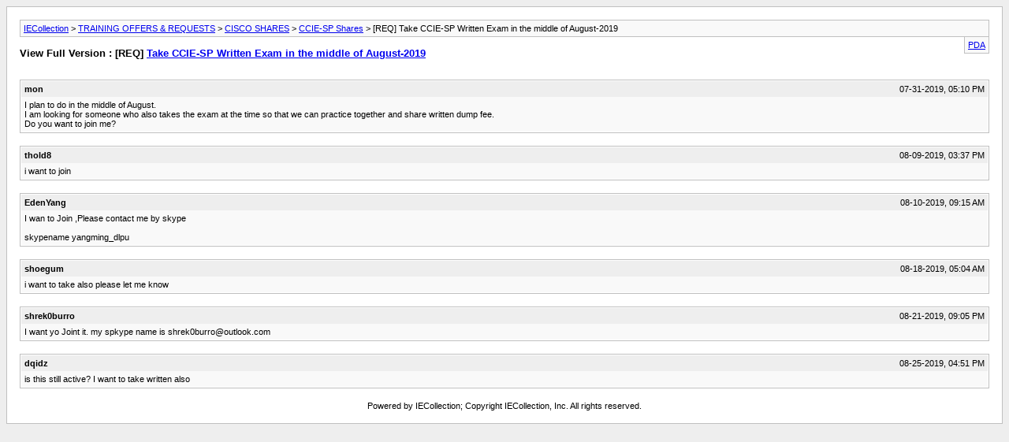

--- FILE ---
content_type: text/html; charset=ISO-8859-1
request_url: https://iecollection.net/Forums/archive/index.php/t-259.html?s=89e3c0585a10200fba3e052fd080e98a
body_size: 3554
content:
<!DOCTYPE html PUBLIC "-//W3C//DTD XHTML 1.0 Transitional//EN" "http://www.w3.org/TR/xhtml1/DTD/xhtml1-transitional.dtd">
<html xmlns="http://www.w3.org/1999/xhtml" dir="ltr" lang="en">
<head>
	<meta http-equiv="Content-Type" content="text/html; charset=ISO-8859-1" />
	<meta name="keywords" content="ccie-sp written, [REQ], middle, written, practice, share, august, august-2019, ccie-sp, takes" />
	<meta name="description" content="I plan to do in the middle of August. 
I am looking for someone who also takes the exam at the time so that we can practice together and share written dump fee.  
Do you want to join me?" />
	
	<title>[REQ] Take CCIE-SP Written Exam in the middle of August-2019 [Archive]  - IECollection</title>
	<link rel="stylesheet" type="text/css" href="https://iecollection.net/Forums/archive/archive.css" />
</head>
<body>
<div class="pagebody">
<div id="navbar"><a href="https://iecollection.net/Forums/archive/index.php?s=cb127c72f443ace83cd9b6262c5c49d6">IECollection</a> &gt; <a href="https://iecollection.net/Forums/archive/index.php/f-21.html?s=cb127c72f443ace83cd9b6262c5c49d6">TRAINING OFFERS &amp; REQUESTS</a> &gt; <a href="https://iecollection.net/Forums/archive/index.php/f-22.html?s=cb127c72f443ace83cd9b6262c5c49d6">CISCO SHARES</a> &gt; <a href="https://iecollection.net/Forums/archive/index.php/f-24.html?s=cb127c72f443ace83cd9b6262c5c49d6">CCIE-SP Shares</a> &gt; [REQ] Take CCIE-SP Written Exam in the middle of August-2019</div>
<hr />
<div class="pda"><a href="https://iecollection.net/Forums/archive/index.php/t-259.html?s=cb127c72f443ace83cd9b6262c5c49d6&amp;pda=1" rel="nofollow">PDA</a></div>
<p class="largefont">View Full Version : [REQ] <a href="https://iecollection.net/Forums/showthread.php?259-Take-CCIE-SP-Written-Exam-in-the-middle-of-August-2019&amp;s=cb127c72f443ace83cd9b6262c5c49d6">Take CCIE-SP Written Exam in the middle of August-2019</a></p>
<hr />
<div class="floatcontainer"></div><br />
<div class="post"><div class="posttop"><div class="username">mon</div><div class="date">07-31-2019, 05:10 PM</div></div><div class="posttext">I plan to do in the middle of August.<br />
I am looking for someone who also takes the exam at the time so that we can practice together and share written dump fee. <br />
Do you want to join me?</div></div><hr />


<div class="post"><div class="posttop"><div class="username">thold8</div><div class="date">08-09-2019, 03:37 PM</div></div><div class="posttext">i want to join</div></div><hr />


<div class="post"><div class="posttop"><div class="username">EdenYang</div><div class="date">08-10-2019, 09:15 AM</div></div><div class="posttext">I wan to Join ,Please contact me by skype <br />
<br />
skypename yangming_dlpu</div></div><hr />


<div class="post"><div class="posttop"><div class="username">shoegum</div><div class="date">08-18-2019, 05:04 AM</div></div><div class="posttext">i want to take also please let me know</div></div><hr />


<div class="post"><div class="posttop"><div class="username">shrek0burro</div><div class="date">08-21-2019, 09:05 PM</div></div><div class="posttext">I want yo Joint it. my spkype name is shrek0burro@outlook.com</div></div><hr />


<div class="post"><div class="posttop"><div class="username">dqidz</div><div class="date">08-25-2019, 04:51 PM</div></div><div class="posttext">is this still active? I want to take written also</div></div><hr />


<div id="copyright">Powered by IECollection; Copyright IECollection, Inc. All rights reserved.</div>
</div>
</body>
</html>